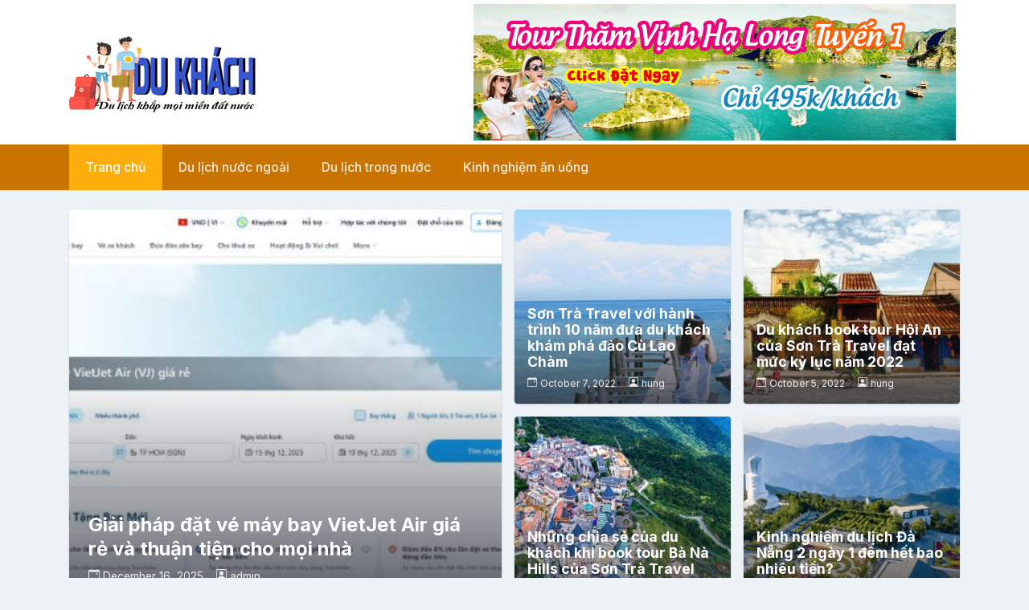

--- FILE ---
content_type: text/css
request_url: https://dukhach.com.vn/wp-content/themes/newsbook-child/style.css
body_size: -347
content:
/*
Theme Name: NewsBook Child
Theme URI: http://odiethemes.com/themes/newsbook
Template: newsbook
Author: OdieThemes
Author URI: https://odiethemes.com/
Description: A simple yet effective WordPress News theme. NewsBook is a perfect responsive news style WordPress theme that is easy to setup &amp; easy to use. It is a search engine friendly theme that can help you get good SEO results. It is a lightweight theme, optimized for the speed and loads very fast. NewsBook is excellently suitable for a news, publishing, magazine and blog sites. Check the live demo at https://newsbook.odiethemes.com/
Tags: blog,news,one-column,two-columns,right-sidebar,left-sidebar,custom-background,custom-logo,custom-menu,featured-images,threaded-comments,translation-ready
Version: 1.0.5.1611910599
Updated: 2021-01-29 08:56:39

*/

